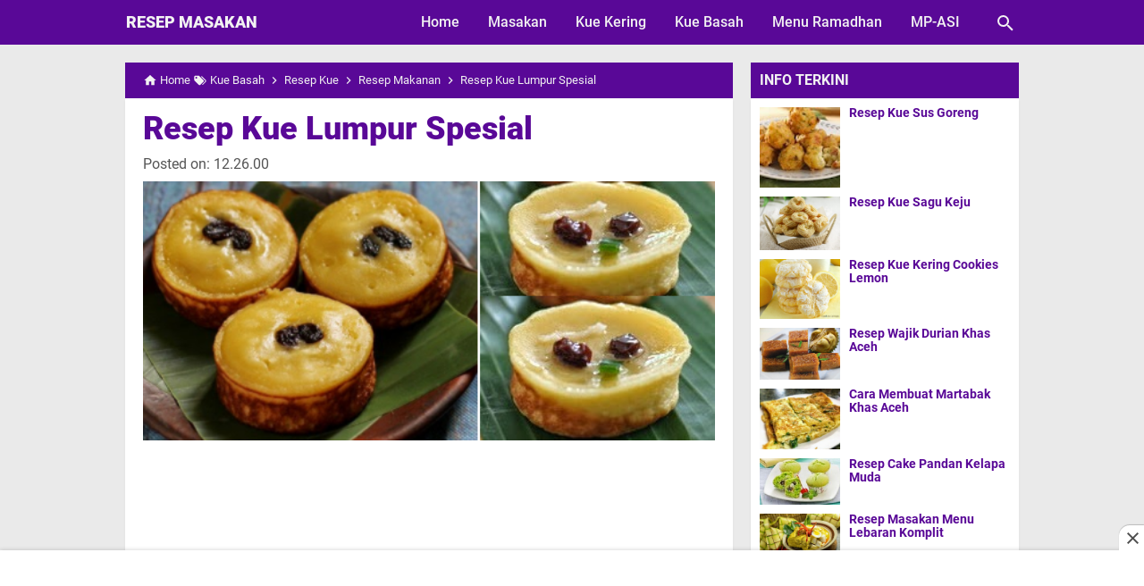

--- FILE ---
content_type: text/html; charset=utf-8
request_url: https://www.google.com/recaptcha/api2/aframe
body_size: 266
content:
<!DOCTYPE HTML><html><head><meta http-equiv="content-type" content="text/html; charset=UTF-8"></head><body><script nonce="tSrZyoQ6WdJ30KSay-u5tw">/** Anti-fraud and anti-abuse applications only. See google.com/recaptcha */ try{var clients={'sodar':'https://pagead2.googlesyndication.com/pagead/sodar?'};window.addEventListener("message",function(a){try{if(a.source===window.parent){var b=JSON.parse(a.data);var c=clients[b['id']];if(c){var d=document.createElement('img');d.src=c+b['params']+'&rc='+(localStorage.getItem("rc::a")?sessionStorage.getItem("rc::b"):"");window.document.body.appendChild(d);sessionStorage.setItem("rc::e",parseInt(sessionStorage.getItem("rc::e")||0)+1);localStorage.setItem("rc::h",'1764817364991');}}}catch(b){}});window.parent.postMessage("_grecaptcha_ready", "*");}catch(b){}</script></body></html>

--- FILE ---
content_type: text/javascript; charset=UTF-8
request_url: https://resep.santirah.com/feeds/posts/summary/-/Resep%20Kue?alt=json-in-script&orderby=updated&max-results=0&callback=randomRelatedIndex
body_size: 803
content:
// API callback
randomRelatedIndex({"version":"1.0","encoding":"UTF-8","feed":{"xmlns":"http://www.w3.org/2005/Atom","xmlns$openSearch":"http://a9.com/-/spec/opensearchrss/1.0/","xmlns$blogger":"http://schemas.google.com/blogger/2008","xmlns$georss":"http://www.georss.org/georss","xmlns$gd":"http://schemas.google.com/g/2005","xmlns$thr":"http://purl.org/syndication/thread/1.0","id":{"$t":"tag:blogger.com,1999:blog-5545882465919615814"},"updated":{"$t":"2024-11-08T22:42:06.915+07:00"},"category":[{"term":"Resep Masakan"},{"term":"Resep Makanan"},{"term":"Resep Kue"},{"term":"Resep Ayam"},{"term":"Kue Basah"},{"term":"Resep Ikan"},{"term":"Resep Bebek"},{"term":"Kue Kering"},{"term":"MP-ASI"},{"term":"Resep Sapi"},{"term":"Menu Ramadhan"},{"term":"Resep Gulai"},{"term":"Resep Tumis"},{"term":"Resep Udang"},{"term":"Resep Mie"},{"term":"Resep Sambal"},{"term":"Resep Soto"},{"term":"Resep Sup"},{"term":"Resep Cumi"},{"term":"Resep Keripik"},{"term":"Resep Kolak"},{"term":"Resep Nasi Goreng"},{"term":"Resep Pepes"},{"term":"Resep Sate"},{"term":"Resep Tahu"},{"term":"Resep Balado"},{"term":"Resep Kepiting"},{"term":"Resep Rendang"},{"term":"Resep Salad"},{"term":"Resep Semur"},{"term":"Resep Bubur"},{"term":"Resep Jamur"},{"term":"Resep Kambing"},{"term":"Resep Telur"},{"term":"Resep Daun Singkong"},{"term":"Resep Kacang Panjang"},{"term":"Resep Tempe"},{"term":"Ikan Patin"},{"term":"Resep Bayam"},{"term":"Resep Kari"},{"term":"Resep Puding"},{"term":"Tempoyak"},{"term":"Ikan Kakap"},{"term":"Kurma"},{"term":"Labu Kuning"},{"term":"Limpa Sapi"},{"term":"Pisang"},{"term":"Resep Bakso"},{"term":"Resep Brokoli"},{"term":"Resep Minuman"},{"term":"Semangka"},{"term":"Susu"}],"title":{"type":"text","$t":"Resep Masakan"},"subtitle":{"type":"html","$t":"Kumpulan Resep Masakan Nusantara Terlengkap"},"link":[{"rel":"http://schemas.google.com/g/2005#feed","type":"application/atom+xml","href":"https:\/\/resep.santirah.com\/feeds\/posts\/summary"},{"rel":"self","type":"application/atom+xml","href":"https:\/\/www.blogger.com\/feeds\/5545882465919615814\/posts\/summary\/-\/Resep+Kue?alt=json-in-script\u0026max-results=0\u0026orderby=updated"},{"rel":"alternate","type":"text/html","href":"https:\/\/resep.santirah.com\/search\/label\/Resep%20Kue"},{"rel":"hub","href":"http://pubsubhubbub.appspot.com/"}],"author":[{"name":{"$t":"Wisata Santirah"},"uri":{"$t":"http:\/\/www.blogger.com\/profile\/08569824111811543815"},"email":{"$t":"noreply@blogger.com"},"gd$image":{"rel":"http://schemas.google.com/g/2005#thumbnail","width":"32","height":"32","src":"\/\/blogger.googleusercontent.com\/img\/b\/R29vZ2xl\/AVvXsEjiRPLObDAUGo43ON6d49flS2QqiwzpVcNjYEnwAx3CEb4FDyerWdr_Tdgo-n_lGJkeAyELAvvWXgJfMY9Ue7DOC4FfKCT4kA05dWXj_LgzMaQGy4owjdalBzBWMoa4iA\/s220\/unnamed.png"}}],"generator":{"version":"7.00","uri":"http://www.blogger.com","$t":"Blogger"},"openSearch$totalResults":{"$t":"77"},"openSearch$startIndex":{"$t":"1"},"openSearch$itemsPerPage":{"$t":"0"}}});

--- FILE ---
content_type: text/javascript; charset=UTF-8
request_url: https://resep.santirah.com/feeds/posts/summary/-/Resep%20Kue?alt=json-in-script&orderby=updated&start-index=22&max-results=8&callback=showRelatedPost
body_size: 4003
content:
// API callback
showRelatedPost({"version":"1.0","encoding":"UTF-8","feed":{"xmlns":"http://www.w3.org/2005/Atom","xmlns$openSearch":"http://a9.com/-/spec/opensearchrss/1.0/","xmlns$blogger":"http://schemas.google.com/blogger/2008","xmlns$georss":"http://www.georss.org/georss","xmlns$gd":"http://schemas.google.com/g/2005","xmlns$thr":"http://purl.org/syndication/thread/1.0","id":{"$t":"tag:blogger.com,1999:blog-5545882465919615814"},"updated":{"$t":"2024-11-08T22:42:06.915+07:00"},"category":[{"term":"Resep Masakan"},{"term":"Resep Makanan"},{"term":"Resep Kue"},{"term":"Resep Ayam"},{"term":"Kue Basah"},{"term":"Resep Ikan"},{"term":"Resep Bebek"},{"term":"Kue Kering"},{"term":"MP-ASI"},{"term":"Resep Sapi"},{"term":"Menu Ramadhan"},{"term":"Resep Gulai"},{"term":"Resep Tumis"},{"term":"Resep Udang"},{"term":"Resep Mie"},{"term":"Resep Sambal"},{"term":"Resep Soto"},{"term":"Resep Sup"},{"term":"Resep Cumi"},{"term":"Resep Keripik"},{"term":"Resep Kolak"},{"term":"Resep Nasi Goreng"},{"term":"Resep Pepes"},{"term":"Resep Sate"},{"term":"Resep Tahu"},{"term":"Resep Balado"},{"term":"Resep Kepiting"},{"term":"Resep Rendang"},{"term":"Resep Salad"},{"term":"Resep Semur"},{"term":"Resep Bubur"},{"term":"Resep Jamur"},{"term":"Resep Kambing"},{"term":"Resep Telur"},{"term":"Resep Daun Singkong"},{"term":"Resep Kacang Panjang"},{"term":"Resep Tempe"},{"term":"Ikan Patin"},{"term":"Resep Bayam"},{"term":"Resep Kari"},{"term":"Resep Puding"},{"term":"Tempoyak"},{"term":"Ikan Kakap"},{"term":"Kurma"},{"term":"Labu Kuning"},{"term":"Limpa Sapi"},{"term":"Pisang"},{"term":"Resep Bakso"},{"term":"Resep Brokoli"},{"term":"Resep Minuman"},{"term":"Semangka"},{"term":"Susu"}],"title":{"type":"text","$t":"Resep Masakan"},"subtitle":{"type":"html","$t":"Kumpulan Resep Masakan Nusantara Terlengkap"},"link":[{"rel":"http://schemas.google.com/g/2005#feed","type":"application/atom+xml","href":"https:\/\/resep.santirah.com\/feeds\/posts\/summary"},{"rel":"self","type":"application/atom+xml","href":"https:\/\/www.blogger.com\/feeds\/5545882465919615814\/posts\/summary\/-\/Resep+Kue?alt=json-in-script\u0026start-index=22\u0026max-results=8\u0026orderby=updated"},{"rel":"alternate","type":"text/html","href":"https:\/\/resep.santirah.com\/search\/label\/Resep%20Kue"},{"rel":"hub","href":"http://pubsubhubbub.appspot.com/"},{"rel":"previous","type":"application/atom+xml","href":"https:\/\/www.blogger.com\/feeds\/5545882465919615814\/posts\/summary\/-\/Resep+Kue\/-\/Resep+Kue?alt=json-in-script\u0026start-index=14\u0026max-results=8\u0026orderby=updated"},{"rel":"next","type":"application/atom+xml","href":"https:\/\/www.blogger.com\/feeds\/5545882465919615814\/posts\/summary\/-\/Resep+Kue\/-\/Resep+Kue?alt=json-in-script\u0026start-index=30\u0026max-results=8\u0026orderby=updated"}],"author":[{"name":{"$t":"Wisata Santirah"},"uri":{"$t":"http:\/\/www.blogger.com\/profile\/08569824111811543815"},"email":{"$t":"noreply@blogger.com"},"gd$image":{"rel":"http://schemas.google.com/g/2005#thumbnail","width":"32","height":"32","src":"\/\/blogger.googleusercontent.com\/img\/b\/R29vZ2xl\/AVvXsEjiRPLObDAUGo43ON6d49flS2QqiwzpVcNjYEnwAx3CEb4FDyerWdr_Tdgo-n_lGJkeAyELAvvWXgJfMY9Ue7DOC4FfKCT4kA05dWXj_LgzMaQGy4owjdalBzBWMoa4iA\/s220\/unnamed.png"}}],"generator":{"version":"7.00","uri":"http://www.blogger.com","$t":"Blogger"},"openSearch$totalResults":{"$t":"77"},"openSearch$startIndex":{"$t":"22"},"openSearch$itemsPerPage":{"$t":"8"},"entry":[{"id":{"$t":"tag:blogger.com,1999:blog-5545882465919615814.post-435949995386132607"},"published":{"$t":"2021-06-06T12:27:00.000+07:00"},"updated":{"$t":"2021-06-06T12:27:41.557+07:00"},"category":[{"scheme":"http://www.blogger.com/atom/ns#","term":"Kue Basah"},{"scheme":"http://www.blogger.com/atom/ns#","term":"Resep Kue"},{"scheme":"http://www.blogger.com/atom/ns#","term":"Resep Makanan"}],"title":{"type":"text","$t":"Resep Kue Mangkok Berwarna"},"summary":{"type":"text","$t":"Resep Kue Mangkok ini merupakan salah satu jenis kue basah yang memiliki ciri khas, salah satunya memiliki banyak warna. Walaupun di sebut kue mangkok warna-warni tapi bahan-bahannya sangat terjangkau.\n\nDengan di dukung cara pembuatan yang cukup profesional sehingga bisa menghasilkan hasil Kue Mangkok seperti yang anda inginkan. Dengan Resep Kue Mangkok ini anda akan lebih percaya diri untuk bisa"},"link":[{"rel":"edit","type":"application/atom+xml","href":"https:\/\/www.blogger.com\/feeds\/5545882465919615814\/posts\/default\/435949995386132607"},{"rel":"self","type":"application/atom+xml","href":"https:\/\/www.blogger.com\/feeds\/5545882465919615814\/posts\/default\/435949995386132607"},{"rel":"alternate","type":"text/html","href":"https:\/\/resep.santirah.com\/2014\/06\/resep-kue-mangkok.html","title":"Resep Kue Mangkok Berwarna"}],"author":[{"name":{"$t":"Unknown"},"email":{"$t":"noreply@blogger.com"},"gd$image":{"rel":"http://schemas.google.com/g/2005#thumbnail","width":"16","height":"16","src":"https:\/\/img1.blogblog.com\/img\/b16-rounded.gif"}}],"media$thumbnail":{"xmlns$media":"http://search.yahoo.com/mrss/","url":"https:\/\/blogger.googleusercontent.com\/img\/b\/R29vZ2xl\/AVvXsEj0cLfOQ-tH-vQA6tgtzSbIV7uyYfRA_L4Z9CtTRquzLlfJGkfUTA30sjANNt9xL0doTw13gytKckf5I_Rxfgl0v7ySUGQ5YxhKsrIGMJYsi1VP5xCgOflhwmkzKrq3hlX5PToOAL7PY58\/s72-c\/Kue+Mangkok.png","height":"72","width":"72"}},{"id":{"$t":"tag:blogger.com,1999:blog-5545882465919615814.post-2244238163939871421"},"published":{"$t":"2021-06-06T12:26:00.000+07:00"},"updated":{"$t":"2021-06-06T12:26:06.045+07:00"},"category":[{"scheme":"http://www.blogger.com/atom/ns#","term":"Kue Basah"},{"scheme":"http://www.blogger.com/atom/ns#","term":"Resep Kue"},{"scheme":"http://www.blogger.com/atom/ns#","term":"Resep Makanan"}],"title":{"type":"text","$t":"Resep Kue Lumpur Spesial"},"summary":{"type":"text","$t":"Resep Kue Lumpur Spesial ini tidak jauh beda dengan resep kue lumpur lainnya yang telah kami informasikan sebelumnya seperti; Kue Lumpur Kentang Pandan, dan ada juga Kue Lumpur Kentang Keju. Semuanya nyaris sama, tapi walaupun begitu ada di antaranya yang membedakan ketiga kue lumpur itu. Dari namanya saja bisa kita ketahui bahwa salah satu yang membedakannya yaitu bahan dasarnya.\n\nWalaupun "},"link":[{"rel":"edit","type":"application/atom+xml","href":"https:\/\/www.blogger.com\/feeds\/5545882465919615814\/posts\/default\/2244238163939871421"},{"rel":"self","type":"application/atom+xml","href":"https:\/\/www.blogger.com\/feeds\/5545882465919615814\/posts\/default\/2244238163939871421"},{"rel":"alternate","type":"text/html","href":"https:\/\/resep.santirah.com\/2014\/06\/resep-kue-lumpur-spesial.html","title":"Resep Kue Lumpur Spesial"}],"author":[{"name":{"$t":"Unknown"},"email":{"$t":"noreply@blogger.com"},"gd$image":{"rel":"http://schemas.google.com/g/2005#thumbnail","width":"16","height":"16","src":"https:\/\/img1.blogblog.com\/img\/b16-rounded.gif"}}],"media$thumbnail":{"xmlns$media":"http://search.yahoo.com/mrss/","url":"https:\/\/blogger.googleusercontent.com\/img\/b\/R29vZ2xl\/AVvXsEiQQnQdGkHfRh3-NMuWyr2qOHE5OEVOQ1puvSIn8IASGq_E6yL14xg5yNp0O4zBaWLtM0Xwo12QZ6Xog6hL_Ek_ZBUqMBZnW6TO4ude9uWP2RHqD8t37-hAZFruPQSvuqC4T_EV7ESGaS8\/s72-c\/kue+lumpur.png","height":"72","width":"72"}},{"id":{"$t":"tag:blogger.com,1999:blog-5545882465919615814.post-5652372736248648901"},"published":{"$t":"2021-06-06T12:24:00.000+07:00"},"updated":{"$t":"2021-06-06T12:24:15.539+07:00"},"category":[{"scheme":"http://www.blogger.com/atom/ns#","term":"Kue Basah"},{"scheme":"http://www.blogger.com/atom/ns#","term":"Resep Kue"},{"scheme":"http://www.blogger.com/atom/ns#","term":"Resep Makanan"}],"title":{"type":"text","$t":"Resep Pisang Goreng Crispy"},"summary":{"type":"text","$t":"Hallo bund, pada kesempatan kali ini akan kami perbaharui info resep anda dengan menyajikan Resep Pisang Goreng Crispy. Pisang goreng memang terbilang sederhana, tapi lain hal ketika kita bisa membuatnya dengan cara yang berbeda. Nah, Resep Pisang Goreng Crispy ini akan memandu untuk mendapatkan hasil pisang goreng yang justru akan terkesan istimewa.\n\nPisang Goreng Crispy ini mungkin bisa Anda "},"link":[{"rel":"edit","type":"application/atom+xml","href":"https:\/\/www.blogger.com\/feeds\/5545882465919615814\/posts\/default\/5652372736248648901"},{"rel":"self","type":"application/atom+xml","href":"https:\/\/www.blogger.com\/feeds\/5545882465919615814\/posts\/default\/5652372736248648901"},{"rel":"alternate","type":"text/html","href":"https:\/\/resep.santirah.com\/2014\/06\/resep-pisang-goreng-crispy.html","title":"Resep Pisang Goreng Crispy"}],"author":[{"name":{"$t":"Unknown"},"email":{"$t":"noreply@blogger.com"},"gd$image":{"rel":"http://schemas.google.com/g/2005#thumbnail","width":"16","height":"16","src":"https:\/\/img1.blogblog.com\/img\/b16-rounded.gif"}}],"media$thumbnail":{"xmlns$media":"http://search.yahoo.com/mrss/","url":"https:\/\/blogger.googleusercontent.com\/img\/b\/R29vZ2xl\/AVvXsEjW5_wY5LiWUq4Za4odOlgS-bn82PQ7FMKwnsQa8UXyq0tcxtSubRiCeGeCk4reZcuHqxNZcSpVySAt3i4JEV6Xu_HQM7Y_b0MGcoKxkuehi4ewUAhAHnQYmQEV6Wg6QnjK6q5b8J_K9pA\/s72-c\/Pisang+Goreng+Crispy.png","height":"72","width":"72"}},{"id":{"$t":"tag:blogger.com,1999:blog-5545882465919615814.post-1563570442120679441"},"published":{"$t":"2021-06-06T12:22:00.000+07:00"},"updated":{"$t":"2021-06-06T12:22:36.238+07:00"},"category":[{"scheme":"http://www.blogger.com/atom/ns#","term":"Kue Basah"},{"scheme":"http://www.blogger.com/atom/ns#","term":"Resep Kue"},{"scheme":"http://www.blogger.com/atom/ns#","term":"Resep Makanan"}],"title":{"type":"text","$t":"Resep Kue Putu Ayu Enak"},"summary":{"type":"text","$t":"Kue Putu Ayu yang enak ini hampir mirip dengan Putu Ayu Pandan yang pernah kami informasikan sebelumnya dalam Cara Membuat Putu Ayu Pandan. Namun, pada kue putu ayu enak ini ada beberapa hal yang sedikit berbeda. Salah satu perbedaannya tentu dalam bahan-bahannya.\n\nMengenai cara pembuatannya mungkin hampir mirip, nyaris sama prosesnya. Keduanya enak, cocok sekali untuk di sajikan di tengah "},"link":[{"rel":"edit","type":"application/atom+xml","href":"https:\/\/www.blogger.com\/feeds\/5545882465919615814\/posts\/default\/1563570442120679441"},{"rel":"self","type":"application/atom+xml","href":"https:\/\/www.blogger.com\/feeds\/5545882465919615814\/posts\/default\/1563570442120679441"},{"rel":"alternate","type":"text/html","href":"https:\/\/resep.santirah.com\/2014\/06\/resep-kue-putu-ayu-enak.html","title":"Resep Kue Putu Ayu Enak"}],"author":[{"name":{"$t":"Unknown"},"email":{"$t":"noreply@blogger.com"},"gd$image":{"rel":"http://schemas.google.com/g/2005#thumbnail","width":"16","height":"16","src":"https:\/\/img1.blogblog.com\/img\/b16-rounded.gif"}}],"media$thumbnail":{"xmlns$media":"http://search.yahoo.com/mrss/","url":"https:\/\/blogger.googleusercontent.com\/img\/b\/R29vZ2xl\/AVvXsEjB_L_ttLoV06cyvXIC9U78Bxay-RRWSzKnMQPI5mpS1WI2xakORR8e_9XBCyY_hLYYRtBXxCTuwm0NrC0ge7_JgRNCzrgilak2mKxy1jhNZTzh9NrXuoCEs4flQ03DlxsHRudHz7vpYWI\/s72-c\/kue+putu+ayu.png","height":"72","width":"72"}},{"id":{"$t":"tag:blogger.com,1999:blog-5545882465919615814.post-2702078454221447599"},"published":{"$t":"2021-06-06T11:52:00.000+07:00"},"updated":{"$t":"2021-06-06T11:52:16.401+07:00"},"category":[{"scheme":"http://www.blogger.com/atom/ns#","term":"Kue Basah"},{"scheme":"http://www.blogger.com/atom/ns#","term":"Resep Kue"},{"scheme":"http://www.blogger.com/atom/ns#","term":"Resep Makanan"}],"title":{"type":"text","$t":"Cara Membuat Kue Beef Burger Daging"},"summary":{"type":"text","$t":"Resep Kue Beef Burger Daging ini kami rangkum dari beberapa sumber di internet, yang sengaja kami sajikan untuk anda sahabat kuliners yang menginginkan sensasi masakan baru hasil buatan sendiri. Ada beberapa langkah dalam pembuatan Kue Beef Burger Daging ini, tapi tak perlu khawatir karena cara-cara tersebut cukup di mengerti hingga siapapun bisa menyimaknya.\n\nBeberapa bahan dan bumbu yang hasus "},"link":[{"rel":"edit","type":"application/atom+xml","href":"https:\/\/www.blogger.com\/feeds\/5545882465919615814\/posts\/default\/2702078454221447599"},{"rel":"self","type":"application/atom+xml","href":"https:\/\/www.blogger.com\/feeds\/5545882465919615814\/posts\/default\/2702078454221447599"},{"rel":"alternate","type":"text/html","href":"https:\/\/resep.santirah.com\/2014\/06\/cara-membuat-kue-beef-burger-daging.html","title":"Cara Membuat Kue Beef Burger Daging"}],"author":[{"name":{"$t":"Unknown"},"email":{"$t":"noreply@blogger.com"},"gd$image":{"rel":"http://schemas.google.com/g/2005#thumbnail","width":"16","height":"16","src":"https:\/\/img1.blogblog.com\/img\/b16-rounded.gif"}}],"media$thumbnail":{"xmlns$media":"http://search.yahoo.com/mrss/","url":"https:\/\/blogger.googleusercontent.com\/img\/b\/R29vZ2xl\/AVvXsEjS77TsyUdZ9hXSeXhXC-LRbE3sDACD_fcJxEblinSn1UIclcaT5zleyU_JT2vDhRUBMMkAiXLqsc5XsWdaZtBHAbX1TONSgo_SB-iht6JibQlE3ZKFcKjS9HAHphUaXYXNtOtxJU4P7R8\/s72-c\/KUE-BEEF-BURGER-DAGING.jpeg","height":"72","width":"72"}},{"id":{"$t":"tag:blogger.com,1999:blog-5545882465919615814.post-6098521019044395780"},"published":{"$t":"2021-06-06T11:46:00.000+07:00"},"updated":{"$t":"2021-06-06T11:46:31.146+07:00"},"category":[{"scheme":"http://www.blogger.com/atom/ns#","term":"Kue Basah"},{"scheme":"http://www.blogger.com/atom/ns#","term":"Resep Kue"},{"scheme":"http://www.blogger.com/atom/ns#","term":"Resep Makanan"}],"title":{"type":"text","$t":"Cara Membuat Kue Klepon Singkong"},"summary":{"type":"text","$t":"Resep Klepon Singkong. Dari namanya saja bisa kita ketahui bahwa klepon kali ini berbahan dasar singkong tentunya. Kue Klepon singkong, walaupun berbahan dasar singkong namun tidak mengurangi ketertarikan untuk mencobanya dan lalu lantas menikmatinya bersama keluarga. Tidak seperti Klepon Tepung Beras Ketan, atau juga klepon lainnya yang juga memiliki kenimatan, klepon singkong ini juga akan tak "},"link":[{"rel":"edit","type":"application/atom+xml","href":"https:\/\/www.blogger.com\/feeds\/5545882465919615814\/posts\/default\/6098521019044395780"},{"rel":"self","type":"application/atom+xml","href":"https:\/\/www.blogger.com\/feeds\/5545882465919615814\/posts\/default\/6098521019044395780"},{"rel":"alternate","type":"text/html","href":"https:\/\/resep.santirah.com\/2014\/06\/cara-membuat-kue-klepon-singkong.html","title":"Cara Membuat Kue Klepon Singkong"}],"author":[{"name":{"$t":"Unknown"},"email":{"$t":"noreply@blogger.com"},"gd$image":{"rel":"http://schemas.google.com/g/2005#thumbnail","width":"16","height":"16","src":"https:\/\/img1.blogblog.com\/img\/b16-rounded.gif"}}],"media$thumbnail":{"xmlns$media":"http://search.yahoo.com/mrss/","url":"https:\/\/blogger.googleusercontent.com\/img\/b\/R29vZ2xl\/AVvXsEiDujDMH-xA4svJ1qs2pqwwzSJdatYqh9PTXkdpT1kTX0aBZSwS-N0K5VYEa6cTatznOx8DHOBL_PuDC6rq4pTr9Jmp3of17p3xT3LZIO-EDYHTu3e5KTMbPVl9GVIw7d5kX9NnKuZezWA\/s72-c\/klepon+singkong.png","height":"72","width":"72"}},{"id":{"$t":"tag:blogger.com,1999:blog-5545882465919615814.post-2069032712431024274"},"published":{"$t":"2021-06-06T11:43:00.000+07:00"},"updated":{"$t":"2021-06-06T11:43:54.347+07:00"},"category":[{"scheme":"http://www.blogger.com/atom/ns#","term":"Kue Basah"},{"scheme":"http://www.blogger.com/atom/ns#","term":"Resep Kue"},{"scheme":"http://www.blogger.com/atom/ns#","term":"Resep Makanan"}],"title":{"type":"text","$t":"Resep Klepon Tepung Beras Ketan"},"summary":{"type":"text","$t":"Klepon Beras Ketan. Setelah beberapa resep klepon telah kami informasikan seperti Membuat Kue Klepon Ubi, ada juga resep klepon yang berbahan dasar kentang dengan Resep Kue Klepon Kentang. Kali ini kita lanjut pada klepon dengan bahan dasar tepung beras ketan. Klepon Tepung Beras ketan ini adalah salah satu jenis masakan kue basah, awalnya kue klepon ini berasal dari daerah, jadi wajar jika "},"link":[{"rel":"edit","type":"application/atom+xml","href":"https:\/\/www.blogger.com\/feeds\/5545882465919615814\/posts\/default\/2069032712431024274"},{"rel":"self","type":"application/atom+xml","href":"https:\/\/www.blogger.com\/feeds\/5545882465919615814\/posts\/default\/2069032712431024274"},{"rel":"alternate","type":"text/html","href":"https:\/\/resep.santirah.com\/2014\/06\/resep-klepon-tepung-beras-ketan.html","title":"Resep Klepon Tepung Beras Ketan"}],"author":[{"name":{"$t":"Unknown"},"email":{"$t":"noreply@blogger.com"},"gd$image":{"rel":"http://schemas.google.com/g/2005#thumbnail","width":"16","height":"16","src":"https:\/\/img1.blogblog.com\/img\/b16-rounded.gif"}}],"media$thumbnail":{"xmlns$media":"http://search.yahoo.com/mrss/","url":"https:\/\/blogger.googleusercontent.com\/img\/b\/R29vZ2xl\/AVvXsEjOQMtK2yyM8qDiaTMcMjwBk0aKDWyk2OP31kRQv6D3fe6jfWuZYcL4p9LJDooV98eLFfrEYzbX2RQmlb72qHpsS8LP60r5DrxhGayYddjEgFixAF6GtCMPLXpFIX5O62BH46PJgIJmVTI\/s72-c\/klepon+ketan.png","height":"72","width":"72"}},{"id":{"$t":"tag:blogger.com,1999:blog-5545882465919615814.post-5778780936422088472"},"published":{"$t":"2021-06-06T11:40:00.000+07:00"},"updated":{"$t":"2021-06-06T11:40:56.946+07:00"},"category":[{"scheme":"http://www.blogger.com/atom/ns#","term":"Kue Basah"},{"scheme":"http://www.blogger.com/atom/ns#","term":"Resep Kue"},{"scheme":"http://www.blogger.com/atom/ns#","term":"Resep Makanan"}],"title":{"type":"text","$t":"Cara Membuat Kue Klepon Ubi"},"summary":{"type":"text","$t":"Resep Kue Klepon Ubi. Setelah sebelumnya kami inforamasikan Resep Kue Klepon Kentang yang berbahan dasar kentang, kali ini akan kami tambahkan lagi info resep terkait lainnya yaitu dengan Cara Membuat Kue Klepon Ubi. Dari namanya saja sudah bisa kita ketahui bahwa kue klepon ubi ini berbahan dasar ubi yang di kolaborasikan dengan bahan pengiring lainnya sehingga menghasilkan masakan yang istimewa"},"link":[{"rel":"edit","type":"application/atom+xml","href":"https:\/\/www.blogger.com\/feeds\/5545882465919615814\/posts\/default\/5778780936422088472"},{"rel":"self","type":"application/atom+xml","href":"https:\/\/www.blogger.com\/feeds\/5545882465919615814\/posts\/default\/5778780936422088472"},{"rel":"alternate","type":"text/html","href":"https:\/\/resep.santirah.com\/2014\/06\/cara-membuat-kue-klepon-ubi.html","title":"Cara Membuat Kue Klepon Ubi"}],"author":[{"name":{"$t":"Unknown"},"email":{"$t":"noreply@blogger.com"},"gd$image":{"rel":"http://schemas.google.com/g/2005#thumbnail","width":"16","height":"16","src":"https:\/\/img1.blogblog.com\/img\/b16-rounded.gif"}}],"media$thumbnail":{"xmlns$media":"http://search.yahoo.com/mrss/","url":"https:\/\/blogger.googleusercontent.com\/img\/b\/R29vZ2xl\/AVvXsEi_WaMssUmrb_OTGnocisMfHuDVLwEtFOlxz4xW78QKnZFtgNk2fbzYaV-SGD_YJImxyWF99icFHe4kF1QznHKla3y1XfOHGl90nJckUY7OFn9gmpSmNPT3jWOPCddxi0lrusMRLoKHmKY\/s72-c\/klepon+ubi.png","height":"72","width":"72"}}]}});

--- FILE ---
content_type: text/javascript; charset=UTF-8
request_url: https://resep.santirah.com/feeds/posts/summary?alt=json-in-script&orderby=published&max-results=8&callback=recentPosts
body_size: 4098
content:
// API callback
recentPosts({"version":"1.0","encoding":"UTF-8","feed":{"xmlns":"http://www.w3.org/2005/Atom","xmlns$openSearch":"http://a9.com/-/spec/opensearchrss/1.0/","xmlns$blogger":"http://schemas.google.com/blogger/2008","xmlns$georss":"http://www.georss.org/georss","xmlns$gd":"http://schemas.google.com/g/2005","xmlns$thr":"http://purl.org/syndication/thread/1.0","id":{"$t":"tag:blogger.com,1999:blog-5545882465919615814"},"updated":{"$t":"2024-11-08T22:42:06.915+07:00"},"category":[{"term":"Resep Masakan"},{"term":"Resep Makanan"},{"term":"Resep Kue"},{"term":"Resep Ayam"},{"term":"Kue Basah"},{"term":"Resep Ikan"},{"term":"Resep Bebek"},{"term":"Kue Kering"},{"term":"MP-ASI"},{"term":"Resep Sapi"},{"term":"Menu Ramadhan"},{"term":"Resep Gulai"},{"term":"Resep Tumis"},{"term":"Resep Udang"},{"term":"Resep Mie"},{"term":"Resep Sambal"},{"term":"Resep Soto"},{"term":"Resep Sup"},{"term":"Resep Cumi"},{"term":"Resep Keripik"},{"term":"Resep Kolak"},{"term":"Resep Nasi Goreng"},{"term":"Resep Pepes"},{"term":"Resep Sate"},{"term":"Resep Tahu"},{"term":"Resep Balado"},{"term":"Resep Kepiting"},{"term":"Resep Rendang"},{"term":"Resep Salad"},{"term":"Resep Semur"},{"term":"Resep Bubur"},{"term":"Resep Jamur"},{"term":"Resep Kambing"},{"term":"Resep Telur"},{"term":"Resep Daun Singkong"},{"term":"Resep Kacang Panjang"},{"term":"Resep Tempe"},{"term":"Ikan Patin"},{"term":"Resep Bayam"},{"term":"Resep Kari"},{"term":"Resep Puding"},{"term":"Tempoyak"},{"term":"Ikan Kakap"},{"term":"Kurma"},{"term":"Labu Kuning"},{"term":"Limpa Sapi"},{"term":"Pisang"},{"term":"Resep Bakso"},{"term":"Resep Brokoli"},{"term":"Resep Minuman"},{"term":"Semangka"},{"term":"Susu"}],"title":{"type":"text","$t":"Resep Masakan"},"subtitle":{"type":"html","$t":"Kumpulan Resep Masakan Nusantara Terlengkap"},"link":[{"rel":"http://schemas.google.com/g/2005#feed","type":"application/atom+xml","href":"https:\/\/resep.santirah.com\/feeds\/posts\/summary"},{"rel":"self","type":"application/atom+xml","href":"https:\/\/www.blogger.com\/feeds\/5545882465919615814\/posts\/summary?alt=json-in-script\u0026max-results=8\u0026orderby=published"},{"rel":"alternate","type":"text/html","href":"https:\/\/resep.santirah.com\/"},{"rel":"hub","href":"http://pubsubhubbub.appspot.com/"},{"rel":"next","type":"application/atom+xml","href":"https:\/\/www.blogger.com\/feeds\/5545882465919615814\/posts\/summary?alt=json-in-script\u0026start-index=9\u0026max-results=8\u0026orderby=published"}],"author":[{"name":{"$t":"Wisata Santirah"},"uri":{"$t":"http:\/\/www.blogger.com\/profile\/08569824111811543815"},"email":{"$t":"noreply@blogger.com"},"gd$image":{"rel":"http://schemas.google.com/g/2005#thumbnail","width":"32","height":"32","src":"\/\/blogger.googleusercontent.com\/img\/b\/R29vZ2xl\/AVvXsEjiRPLObDAUGo43ON6d49flS2QqiwzpVcNjYEnwAx3CEb4FDyerWdr_Tdgo-n_lGJkeAyELAvvWXgJfMY9Ue7DOC4FfKCT4kA05dWXj_LgzMaQGy4owjdalBzBWMoa4iA\/s220\/unnamed.png"}}],"generator":{"version":"7.00","uri":"http://www.blogger.com","$t":"Blogger"},"openSearch$totalResults":{"$t":"464"},"openSearch$startIndex":{"$t":"1"},"openSearch$itemsPerPage":{"$t":"8"},"entry":[{"id":{"$t":"tag:blogger.com,1999:blog-5545882465919615814.post-4824038006789121880"},"published":{"$t":"2022-10-24T10:56:00.001+07:00"},"updated":{"$t":"2022-10-24T10:56:52.278+07:00"},"category":[{"scheme":"http://www.blogger.com/atom/ns#","term":"Kue Kering"},{"scheme":"http://www.blogger.com/atom/ns#","term":"Resep Kue"},{"scheme":"http://www.blogger.com/atom/ns#","term":"Resep Makanan"}],"title":{"type":"text","$t":"Resep Kue Sus Goreng"},"summary":{"type":"text","$t":"Beberapa jenis kue sus telah kami sajikan pada kesempatan sebelumnya. Untuk melengkapi beberapa resep kue sus tersebut pada kesemptan kali ini akan kami tambahkan ke delapan resep kue sus goreng. Adapun salah satu perbedaannya dengan beberapa kue sus yang telah di sampaikan sebelumnya yaitu; kue sus goreng ini sudah tentu sesuai dengan namanya bahwa pembuatannya yaitu dengan di goreng seperti "},"link":[{"rel":"edit","type":"application/atom+xml","href":"https:\/\/www.blogger.com\/feeds\/5545882465919615814\/posts\/default\/4824038006789121880"},{"rel":"self","type":"application/atom+xml","href":"https:\/\/www.blogger.com\/feeds\/5545882465919615814\/posts\/default\/4824038006789121880"},{"rel":"alternate","type":"text/html","href":"https:\/\/resep.santirah.com\/2014\/09\/resep-kue-sus-goreng.html","title":"Resep Kue Sus Goreng"}],"author":[{"name":{"$t":"Unknown"},"email":{"$t":"noreply@blogger.com"},"gd$image":{"rel":"http://schemas.google.com/g/2005#thumbnail","width":"16","height":"16","src":"https:\/\/img1.blogblog.com\/img\/b16-rounded.gif"}}],"media$thumbnail":{"xmlns$media":"http://search.yahoo.com/mrss/","url":"https:\/\/blogger.googleusercontent.com\/img\/b\/R29vZ2xl\/AVvXsEiu5wgnEatEdYhag760U0pxLhHE9CmIf-L-ukVqccC8u5ZCW-CXRf4OLC-5szZgDnbkCQ2hvR9kaT_bd4AHrZRS6XHeRSTLtl6STpCb8HdUuwrfT6OsJZEpvoGrfqxZr9kYTwsM9k5taXs\/s72-w320-h197-c\/Kue+Sus+Goreng.jpg","height":"72","width":"72"}},{"id":{"$t":"tag:blogger.com,1999:blog-5545882465919615814.post-5065739419701244869"},"published":{"$t":"2022-10-24T10:54:00.000+07:00"},"updated":{"$t":"2022-10-24T10:54:10.176+07:00"},"category":[{"scheme":"http://www.blogger.com/atom/ns#","term":"Kue Kering"},{"scheme":"http://www.blogger.com/atom/ns#","term":"Resep Kue"},{"scheme":"http://www.blogger.com/atom/ns#","term":"Resep Makanan"}],"title":{"type":"text","$t":"Resep Kue Sagu Keju"},"summary":{"type":"text","$t":"Kue Sagu Keju ini adalah salah satu kue kering di antara kue kering yang telah lebih dahulu di informasikan, seperti Kue Kering Cookies Lemon, dan ada juga Kue Kering Nastar Selai Nanas, yang semuanya merupakan salah satu rekomendasi kue sajian menu lebaran tahun ini. Silahkan sobat coba resep kue sagu keju ini untuk salah satu menu lebaran. Silahkan simak saja Resep Kue Sagu Keju selengkapnya "},"link":[{"rel":"edit","type":"application/atom+xml","href":"https:\/\/www.blogger.com\/feeds\/5545882465919615814\/posts\/default\/5065739419701244869"},{"rel":"self","type":"application/atom+xml","href":"https:\/\/www.blogger.com\/feeds\/5545882465919615814\/posts\/default\/5065739419701244869"},{"rel":"alternate","type":"text/html","href":"https:\/\/resep.santirah.com\/2014\/07\/resep-kue-sagu-keju.html","title":"Resep Kue Sagu Keju"}],"author":[{"name":{"$t":"Unknown"},"email":{"$t":"noreply@blogger.com"},"gd$image":{"rel":"http://schemas.google.com/g/2005#thumbnail","width":"16","height":"16","src":"https:\/\/img1.blogblog.com\/img\/b16-rounded.gif"}}],"media$thumbnail":{"xmlns$media":"http://search.yahoo.com/mrss/","url":"https:\/\/blogger.googleusercontent.com\/img\/b\/R29vZ2xl\/AVvXsEgTXg_2dEOAHdnRMqoE4DfsRCe4ezfGz-SRJKm-Jw57ikRHAIWPu50PTZgWSAS7k422-E23nv6WSRU9gWKDrGnwki0fUAj2pQ6wSfCm3My_ntW647_tZqNLCS-AdGf9rPXERqPtgFv26qs\/s72-c\/Kue+Sagu+Keju.png","height":"72","width":"72"}},{"id":{"$t":"tag:blogger.com,1999:blog-5545882465919615814.post-295145863717168812"},"published":{"$t":"2022-10-24T10:50:00.000+07:00"},"updated":{"$t":"2022-10-24T10:50:30.028+07:00"},"category":[{"scheme":"http://www.blogger.com/atom/ns#","term":"Kue Kering"},{"scheme":"http://www.blogger.com/atom/ns#","term":"Resep Kue"},{"scheme":"http://www.blogger.com/atom/ns#","term":"Resep Makanan"}],"title":{"type":"text","$t":"Resep Kue Kering Cookies Lemon"},"summary":{"type":"text","$t":"Kue Cookies Lemon ini merupakan salah satu kue jenis kue kering yang kami rekomendasikan sebagai salah satu menu sajian lebaran setelah sebelumnya sempat di sajikan juga Kue Kering Nastar Selai Nanas. Kue Kering Cookies Lemon ini cocok sekali di sajikan di momen spesial seperti lebaran yang sebentar lagi tiba.\n\nKue Kering Cookies Lemon ini juga cocok di sajikan di momen lain, seperti saat kumpul "},"link":[{"rel":"edit","type":"application/atom+xml","href":"https:\/\/www.blogger.com\/feeds\/5545882465919615814\/posts\/default\/295145863717168812"},{"rel":"self","type":"application/atom+xml","href":"https:\/\/www.blogger.com\/feeds\/5545882465919615814\/posts\/default\/295145863717168812"},{"rel":"alternate","type":"text/html","href":"https:\/\/resep.santirah.com\/2014\/07\/resep-kue-kering-cookies-lemon.html","title":"Resep Kue Kering Cookies Lemon"}],"author":[{"name":{"$t":"Unknown"},"email":{"$t":"noreply@blogger.com"},"gd$image":{"rel":"http://schemas.google.com/g/2005#thumbnail","width":"16","height":"16","src":"https:\/\/img1.blogblog.com\/img\/b16-rounded.gif"}}],"media$thumbnail":{"xmlns$media":"http://search.yahoo.com/mrss/","url":"https:\/\/blogger.googleusercontent.com\/img\/b\/R29vZ2xl\/AVvXsEg1bLyYPDntNxEh5Gy-u_mTdVL6bJ-MB6bGpZ_mUcWsB5w-JiEYveGX4nBiJE91xOFBrEYL27mgbCbhwaQ-Mo2pvTmJveB8ZY5PJhUU5rdKZyxPcBYPODHT_kar10MaaKvqy0CilcqnJ6Y\/s72-c\/Cookies+Lemon.png","height":"72","width":"72"}},{"id":{"$t":"tag:blogger.com,1999:blog-5545882465919615814.post-2618859879239470180"},"published":{"$t":"2022-09-17T21:33:00.000+07:00"},"updated":{"$t":"2022-09-17T21:33:28.252+07:00"},"category":[{"scheme":"http://www.blogger.com/atom/ns#","term":"Kue Basah"},{"scheme":"http://www.blogger.com/atom/ns#","term":"Resep Kue"},{"scheme":"http://www.blogger.com/atom/ns#","term":"Resep Makanan"},{"scheme":"http://www.blogger.com/atom/ns#","term":"Resep Masakan"}],"title":{"type":"text","$t":"Resep Wajik Durian Khas Aceh"},"summary":{"type":"text","$t":"Wajik Durian Khas Aceh. Sebenarnya wajik durian tidak hanya di Aceh saja, terbukti di daerah lainnya pun ada, dan tentu memiliki ciri khas rasa yang berbeda terkadang cara pembuatannya bahkan namanya pun ada yang beda.\n\nSeperti di daerah pangandaran sendiri dominan di sebut \"wajit\", bukan \"wajik\". Baiklah, yang pasti semuanya memiliki kesamaan yaitu manis, hehe... Untuk lebih lengkapnya silahkan "},"link":[{"rel":"edit","type":"application/atom+xml","href":"https:\/\/www.blogger.com\/feeds\/5545882465919615814\/posts\/default\/2618859879239470180"},{"rel":"self","type":"application/atom+xml","href":"https:\/\/www.blogger.com\/feeds\/5545882465919615814\/posts\/default\/2618859879239470180"},{"rel":"alternate","type":"text/html","href":"https:\/\/resep.santirah.com\/2014\/10\/resep-wajik-durian-khas-aceh.html","title":"Resep Wajik Durian Khas Aceh"}],"author":[{"name":{"$t":"Unknown"},"email":{"$t":"noreply@blogger.com"},"gd$image":{"rel":"http://schemas.google.com/g/2005#thumbnail","width":"16","height":"16","src":"https:\/\/img1.blogblog.com\/img\/b16-rounded.gif"}}],"media$thumbnail":{"xmlns$media":"http://search.yahoo.com/mrss/","url":"https:\/\/blogger.googleusercontent.com\/img\/b\/R29vZ2xl\/AVvXsEiq9Ge_GONTAZiOhu_sr-Q0DTCWy-iNT_gQxFAq5TTY2ASCXxOY1HhhlQKaVB2tAJVJO5UAPF0hXUoE5-43CkHQw31t_LgjVz03cNRd12ffm7eTw8xmiEq86mxpHud0aCwXq_8k4c-Kg3U\/s72-c\/wajik-ketan-durian.jpg","height":"72","width":"72"}},{"id":{"$t":"tag:blogger.com,1999:blog-5545882465919615814.post-6629720734185578134"},"published":{"$t":"2022-09-17T21:31:00.000+07:00"},"updated":{"$t":"2022-09-17T21:31:09.470+07:00"},"category":[{"scheme":"http://www.blogger.com/atom/ns#","term":"Kue Basah"},{"scheme":"http://www.blogger.com/atom/ns#","term":"Resep Kue"},{"scheme":"http://www.blogger.com/atom/ns#","term":"Resep Makanan"},{"scheme":"http://www.blogger.com/atom/ns#","term":"Resep Masakan"}],"title":{"type":"text","$t":"Cara Membuat Martabak Khas Aceh"},"summary":{"type":"text","$t":"Martabak Aceh adalah salah satu makanan khas Aceh yang pembuatannya menyerupai martabak pada umumnya, walaupun sepintas makanan ini mirip telur dadar biasa.\n\nAdapun salah satu perbedaannya dengan martabak telur pada umumnya yaitu dari cara pembuatannya dimana kocokan telur membungkus kulit martabak.\n\nUntuk bisa lebih paham tentang bagaimana cara pembuatannya berikut kami siapkan Resep Martabak "},"link":[{"rel":"edit","type":"application/atom+xml","href":"https:\/\/www.blogger.com\/feeds\/5545882465919615814\/posts\/default\/6629720734185578134"},{"rel":"self","type":"application/atom+xml","href":"https:\/\/www.blogger.com\/feeds\/5545882465919615814\/posts\/default\/6629720734185578134"},{"rel":"alternate","type":"text/html","href":"https:\/\/resep.santirah.com\/2014\/10\/cara-membuat-martabak-aceh.html","title":"Cara Membuat Martabak Khas Aceh"}],"author":[{"name":{"$t":"Unknown"},"email":{"$t":"noreply@blogger.com"},"gd$image":{"rel":"http://schemas.google.com/g/2005#thumbnail","width":"16","height":"16","src":"https:\/\/img1.blogblog.com\/img\/b16-rounded.gif"}}],"media$thumbnail":{"xmlns$media":"http://search.yahoo.com/mrss/","url":"https:\/\/blogger.googleusercontent.com\/img\/b\/R29vZ2xl\/AVvXsEjlZeZ195zKcxqIGN8tWVKmvBC5aUxZDDQky5ZtBZeEqU1kUZoqoLl9weW0kg2puUjw0EvOGmmU9qHBSXqIchRqaW2P8v83zh5xI7bKyZ6bPifelN8IbKIiPrVZAhMOhPWs14FSKqCtOW4\/s72-c\/Martabak+Aceh.jpg","height":"72","width":"72"}},{"id":{"$t":"tag:blogger.com,1999:blog-5545882465919615814.post-2559957054913070347"},"published":{"$t":"2022-09-17T21:26:00.000+07:00"},"updated":{"$t":"2022-09-17T21:26:42.025+07:00"},"category":[{"scheme":"http://www.blogger.com/atom/ns#","term":"Kue Basah"},{"scheme":"http://www.blogger.com/atom/ns#","term":"Resep Kue"},{"scheme":"http://www.blogger.com/atom/ns#","term":"Resep Makanan"}],"title":{"type":"text","$t":"Resep Cake Pandan Kelapa Muda"},"summary":{"type":"text","$t":"Resep Cake Pandan Kelapa Muda ini merupakan kolaborasi unik beberapa bahan dan bumbu-bumbu pengiringnya. Aneka bahan dan bumbu pilihan menghasilkan hasil masakan Cake Pandan Kelapa Muda yang layak di konsumsi oleh siapapun.\n\nDan dengan panduan Resep Cake Pandan Kelapa Muda ini anda bisa membuat cake pandan kelapa muda sendiri di rumah masing-masing. Silahkan simak saja dulu Resep Cake Pandan "},"link":[{"rel":"edit","type":"application/atom+xml","href":"https:\/\/www.blogger.com\/feeds\/5545882465919615814\/posts\/default\/2559957054913070347"},{"rel":"self","type":"application/atom+xml","href":"https:\/\/www.blogger.com\/feeds\/5545882465919615814\/posts\/default\/2559957054913070347"},{"rel":"alternate","type":"text/html","href":"https:\/\/resep.santirah.com\/2014\/06\/resep-cake-pandan-kelapa-muda.html","title":"Resep Cake Pandan Kelapa Muda"}],"author":[{"name":{"$t":"Unknown"},"email":{"$t":"noreply@blogger.com"},"gd$image":{"rel":"http://schemas.google.com/g/2005#thumbnail","width":"16","height":"16","src":"https:\/\/img1.blogblog.com\/img\/b16-rounded.gif"}}],"media$thumbnail":{"xmlns$media":"http://search.yahoo.com/mrss/","url":"https:\/\/blogger.googleusercontent.com\/img\/b\/R29vZ2xl\/AVvXsEgCBapi9ms818jEKlb0C3mN2pGEPqpjN4-XukDMnZ_z6kwtHb114M0LuBa-53-dEdGTPEVau92osdOSUT9ubRxHU4WVnGGM0D55cKHoEkCX-4bbx3dwgPrH_033iwZE-DUEcjjp8MmUZR8\/s72-c\/Cake+Pandan+Kelapa+Muda.png","height":"72","width":"72"}},{"id":{"$t":"tag:blogger.com,1999:blog-5545882465919615814.post-5788964471438814815"},"published":{"$t":"2022-09-17T21:19:00.000+07:00"},"updated":{"$t":"2022-09-17T21:19:19.627+07:00"},"category":[{"scheme":"http://www.blogger.com/atom/ns#","term":"Kue Basah"},{"scheme":"http://www.blogger.com/atom/ns#","term":"Kue Kering"},{"scheme":"http://www.blogger.com/atom/ns#","term":"Resep Kue"},{"scheme":"http://www.blogger.com/atom/ns#","term":"Resep Makanan"},{"scheme":"http://www.blogger.com/atom/ns#","term":"Resep Masakan"}],"title":{"type":"text","$t":"Resep Masakan Menu Lebaran Komplit"},"summary":{"type":"text","$t":"Menu Lebaran. Mempersiapkan sajian lebaran sudah merupakan tradisi yang setiap tahun dilakukan dalam rangka simbol rasa syukur karena telah melalui perjuangan sebulan lamanya berpuasa.\n\nTidak hanya masakan sayur seperti opor ayam, Ketupat Sayur, Lontong sayur saja yang biasanya ada saat hari lebaran, ada juga jenis masakan kue basah maupun kue kering dan makanan lainnya.\n\nDalam hal mempersiapkan "},"link":[{"rel":"edit","type":"application/atom+xml","href":"https:\/\/www.blogger.com\/feeds\/5545882465919615814\/posts\/default\/5788964471438814815"},{"rel":"self","type":"application/atom+xml","href":"https:\/\/www.blogger.com\/feeds\/5545882465919615814\/posts\/default\/5788964471438814815"},{"rel":"alternate","type":"text/html","href":"https:\/\/resep.santirah.com\/2014\/07\/resep-masakan-menu-lebaran-komplit.html","title":"Resep Masakan Menu Lebaran Komplit"}],"author":[{"name":{"$t":"Unknown"},"email":{"$t":"noreply@blogger.com"},"gd$image":{"rel":"http://schemas.google.com/g/2005#thumbnail","width":"16","height":"16","src":"https:\/\/img1.blogblog.com\/img\/b16-rounded.gif"}}],"media$thumbnail":{"xmlns$media":"http://search.yahoo.com/mrss/","url":"https:\/\/blogger.googleusercontent.com\/img\/b\/R29vZ2xl\/AVvXsEgMEgfWrN4VD-P9Y9FCG40PwCLe3lFUOQdnrYi_xFebJamKyKnds00LN1PO2Rg_lkNa9WRlMd-pIXEm9diDsn6ey_M4rqZv2zdL5-szM8py0kWs9B5jgaFPNyFT25PvJu_0QwZmoU1V8ATbOkNoMob-exSjs0ctyskEKW8XSigKZIo3CExXN9Bcqzad\/s72-c\/ketupat%20sayur%20menu%20lebaran.png","height":"72","width":"72"}},{"id":{"$t":"tag:blogger.com,1999:blog-5545882465919615814.post-220120077663741508"},"published":{"$t":"2022-09-17T18:57:00.000+07:00"},"updated":{"$t":"2022-09-17T18:57:23.401+07:00"},"category":[{"scheme":"http://www.blogger.com/atom/ns#","term":"Ikan Patin"},{"scheme":"http://www.blogger.com/atom/ns#","term":"Resep Ikan"},{"scheme":"http://www.blogger.com/atom/ns#","term":"Resep Masakan"}],"title":{"type":"text","$t":"Resep Pindang Patin Khas Lampung"},"summary":{"type":"text","$t":"Pindang Patin Lampung. Setelah sebelumnya sempat kami informasikan salah satu masakan khas daerah Jogja dengan Resep Gudeg Jogja Komplit, kali ini akan kami perbaharui informasi resep masakan daerah lainnya.\n\nDan yang akan kami informasikan kali ini adalah resep masakan daerah Lampung dengan masakan khasnya yaitu Pindang Ikan Patin. Seperti apa cara membuatnya dan seperti apa sih rasanya pindang "},"link":[{"rel":"edit","type":"application/atom+xml","href":"https:\/\/www.blogger.com\/feeds\/5545882465919615814\/posts\/default\/220120077663741508"},{"rel":"self","type":"application/atom+xml","href":"https:\/\/www.blogger.com\/feeds\/5545882465919615814\/posts\/default\/220120077663741508"},{"rel":"alternate","type":"text/html","href":"https:\/\/resep.santirah.com\/2014\/05\/resep-pindang-patin-khas-lampung.html","title":"Resep Pindang Patin Khas Lampung"}],"author":[{"name":{"$t":"Unknown"},"email":{"$t":"noreply@blogger.com"},"gd$image":{"rel":"http://schemas.google.com/g/2005#thumbnail","width":"16","height":"16","src":"https:\/\/img1.blogblog.com\/img\/b16-rounded.gif"}}],"media$thumbnail":{"xmlns$media":"http://search.yahoo.com/mrss/","url":"https:\/\/blogger.googleusercontent.com\/img\/b\/R29vZ2xl\/AVvXsEgh02ym-eQYPzlaJWd-1oq0nFDyBv2mDf3l12Rq2STTm5jawS7AGsIvcp8Hhoq76outJ9_zKcW3YHFGIFwCTgsWHmf0sMCkey0O6j-erexMY3m7NVLR6MwxlUH5HisGcMNI1ywcaUrTvVM\/s72-c\/pindang+patin.png","height":"72","width":"72"}}]}});

--- FILE ---
content_type: text/javascript; charset=UTF-8
request_url: https://resep.santirah.com/feeds/posts/summary?alt=json-in-script&orderby=updated&max-results=0&callback=randomRandomIndex
body_size: 923
content:
// API callback
randomRandomIndex({"version":"1.0","encoding":"UTF-8","feed":{"xmlns":"http://www.w3.org/2005/Atom","xmlns$openSearch":"http://a9.com/-/spec/opensearchrss/1.0/","xmlns$blogger":"http://schemas.google.com/blogger/2008","xmlns$georss":"http://www.georss.org/georss","xmlns$gd":"http://schemas.google.com/g/2005","xmlns$thr":"http://purl.org/syndication/thread/1.0","id":{"$t":"tag:blogger.com,1999:blog-5545882465919615814"},"updated":{"$t":"2024-11-08T22:42:06.915+07:00"},"category":[{"term":"Resep Masakan"},{"term":"Resep Makanan"},{"term":"Resep Kue"},{"term":"Resep Ayam"},{"term":"Kue Basah"},{"term":"Resep Ikan"},{"term":"Resep Bebek"},{"term":"Kue Kering"},{"term":"MP-ASI"},{"term":"Resep Sapi"},{"term":"Menu Ramadhan"},{"term":"Resep Gulai"},{"term":"Resep Tumis"},{"term":"Resep Udang"},{"term":"Resep Mie"},{"term":"Resep Sambal"},{"term":"Resep Soto"},{"term":"Resep Sup"},{"term":"Resep Cumi"},{"term":"Resep Keripik"},{"term":"Resep Kolak"},{"term":"Resep Nasi Goreng"},{"term":"Resep Pepes"},{"term":"Resep Sate"},{"term":"Resep Tahu"},{"term":"Resep Balado"},{"term":"Resep Kepiting"},{"term":"Resep Rendang"},{"term":"Resep Salad"},{"term":"Resep Semur"},{"term":"Resep Bubur"},{"term":"Resep Jamur"},{"term":"Resep Kambing"},{"term":"Resep Telur"},{"term":"Resep Daun Singkong"},{"term":"Resep Kacang Panjang"},{"term":"Resep Tempe"},{"term":"Ikan Patin"},{"term":"Resep Bayam"},{"term":"Resep Kari"},{"term":"Resep Puding"},{"term":"Tempoyak"},{"term":"Ikan Kakap"},{"term":"Kurma"},{"term":"Labu Kuning"},{"term":"Limpa Sapi"},{"term":"Pisang"},{"term":"Resep Bakso"},{"term":"Resep Brokoli"},{"term":"Resep Minuman"},{"term":"Semangka"},{"term":"Susu"}],"title":{"type":"text","$t":"Resep Masakan"},"subtitle":{"type":"html","$t":"Kumpulan Resep Masakan Nusantara Terlengkap"},"link":[{"rel":"http://schemas.google.com/g/2005#feed","type":"application/atom+xml","href":"https:\/\/resep.santirah.com\/feeds\/posts\/summary"},{"rel":"self","type":"application/atom+xml","href":"https:\/\/www.blogger.com\/feeds\/5545882465919615814\/posts\/summary?alt=json-in-script\u0026max-results=0\u0026orderby=updated"},{"rel":"alternate","type":"text/html","href":"https:\/\/resep.santirah.com\/"},{"rel":"hub","href":"http://pubsubhubbub.appspot.com/"}],"author":[{"name":{"$t":"Wisata Santirah"},"uri":{"$t":"http:\/\/www.blogger.com\/profile\/08569824111811543815"},"email":{"$t":"noreply@blogger.com"},"gd$image":{"rel":"http://schemas.google.com/g/2005#thumbnail","width":"32","height":"32","src":"\/\/blogger.googleusercontent.com\/img\/b\/R29vZ2xl\/AVvXsEjiRPLObDAUGo43ON6d49flS2QqiwzpVcNjYEnwAx3CEb4FDyerWdr_Tdgo-n_lGJkeAyELAvvWXgJfMY9Ue7DOC4FfKCT4kA05dWXj_LgzMaQGy4owjdalBzBWMoa4iA\/s220\/unnamed.png"}}],"generator":{"version":"7.00","uri":"http://www.blogger.com","$t":"Blogger"},"openSearch$totalResults":{"$t":"464"},"openSearch$startIndex":{"$t":"1"},"openSearch$itemsPerPage":{"$t":"0"}}});

--- FILE ---
content_type: text/javascript; charset=UTF-8
request_url: https://resep.santirah.com/feeds/posts/summary?alt=json-in-script&orderby=updated&start-index=386&max-results=8&callback=showRandomPost
body_size: 4186
content:
// API callback
showRandomPost({"version":"1.0","encoding":"UTF-8","feed":{"xmlns":"http://www.w3.org/2005/Atom","xmlns$openSearch":"http://a9.com/-/spec/opensearchrss/1.0/","xmlns$blogger":"http://schemas.google.com/blogger/2008","xmlns$georss":"http://www.georss.org/georss","xmlns$gd":"http://schemas.google.com/g/2005","xmlns$thr":"http://purl.org/syndication/thread/1.0","id":{"$t":"tag:blogger.com,1999:blog-5545882465919615814"},"updated":{"$t":"2024-11-08T22:42:06.915+07:00"},"category":[{"term":"Resep Masakan"},{"term":"Resep Makanan"},{"term":"Resep Kue"},{"term":"Resep Ayam"},{"term":"Kue Basah"},{"term":"Resep Ikan"},{"term":"Resep Bebek"},{"term":"Kue Kering"},{"term":"MP-ASI"},{"term":"Resep Sapi"},{"term":"Menu Ramadhan"},{"term":"Resep Gulai"},{"term":"Resep Tumis"},{"term":"Resep Udang"},{"term":"Resep Mie"},{"term":"Resep Sambal"},{"term":"Resep Soto"},{"term":"Resep Sup"},{"term":"Resep Cumi"},{"term":"Resep Keripik"},{"term":"Resep Kolak"},{"term":"Resep Nasi Goreng"},{"term":"Resep Pepes"},{"term":"Resep Sate"},{"term":"Resep Tahu"},{"term":"Resep Balado"},{"term":"Resep Kepiting"},{"term":"Resep Rendang"},{"term":"Resep Salad"},{"term":"Resep Semur"},{"term":"Resep Bubur"},{"term":"Resep Jamur"},{"term":"Resep Kambing"},{"term":"Resep Telur"},{"term":"Resep Daun Singkong"},{"term":"Resep Kacang Panjang"},{"term":"Resep Tempe"},{"term":"Ikan Patin"},{"term":"Resep Bayam"},{"term":"Resep Kari"},{"term":"Resep Puding"},{"term":"Tempoyak"},{"term":"Ikan Kakap"},{"term":"Kurma"},{"term":"Labu Kuning"},{"term":"Limpa Sapi"},{"term":"Pisang"},{"term":"Resep Bakso"},{"term":"Resep Brokoli"},{"term":"Resep Minuman"},{"term":"Semangka"},{"term":"Susu"}],"title":{"type":"text","$t":"Resep Masakan"},"subtitle":{"type":"html","$t":"Kumpulan Resep Masakan Nusantara Terlengkap"},"link":[{"rel":"http://schemas.google.com/g/2005#feed","type":"application/atom+xml","href":"https:\/\/resep.santirah.com\/feeds\/posts\/summary"},{"rel":"self","type":"application/atom+xml","href":"https:\/\/www.blogger.com\/feeds\/5545882465919615814\/posts\/summary?alt=json-in-script\u0026start-index=386\u0026max-results=8\u0026orderby=updated"},{"rel":"alternate","type":"text/html","href":"https:\/\/resep.santirah.com\/"},{"rel":"hub","href":"http://pubsubhubbub.appspot.com/"},{"rel":"previous","type":"application/atom+xml","href":"https:\/\/www.blogger.com\/feeds\/5545882465919615814\/posts\/summary?alt=json-in-script\u0026start-index=378\u0026max-results=8\u0026orderby=updated"},{"rel":"next","type":"application/atom+xml","href":"https:\/\/www.blogger.com\/feeds\/5545882465919615814\/posts\/summary?alt=json-in-script\u0026start-index=394\u0026max-results=8\u0026orderby=updated"}],"author":[{"name":{"$t":"Wisata Santirah"},"uri":{"$t":"http:\/\/www.blogger.com\/profile\/08569824111811543815"},"email":{"$t":"noreply@blogger.com"},"gd$image":{"rel":"http://schemas.google.com/g/2005#thumbnail","width":"32","height":"32","src":"\/\/blogger.googleusercontent.com\/img\/b\/R29vZ2xl\/AVvXsEjiRPLObDAUGo43ON6d49flS2QqiwzpVcNjYEnwAx3CEb4FDyerWdr_Tdgo-n_lGJkeAyELAvvWXgJfMY9Ue7DOC4FfKCT4kA05dWXj_LgzMaQGy4owjdalBzBWMoa4iA\/s220\/unnamed.png"}}],"generator":{"version":"7.00","uri":"http://www.blogger.com","$t":"Blogger"},"openSearch$totalResults":{"$t":"464"},"openSearch$startIndex":{"$t":"386"},"openSearch$itemsPerPage":{"$t":"8"},"entry":[{"id":{"$t":"tag:blogger.com,1999:blog-5545882465919615814.post-435226854341839304"},"published":{"$t":"2020-04-10T16:42:00.000+07:00"},"updated":{"$t":"2020-04-10T16:43:43.580+07:00"},"category":[{"scheme":"http://www.blogger.com/atom/ns#","term":"MP-ASI"}],"title":{"type":"text","$t":"Tips Membuat MPASI dan Tips Pemberian Makanan Pendamping ASI"},"summary":{"type":"text","$t":"Pada kesempatan kali ini Menyajikan.net akan memperbaharui informasi Anda dengan beberapa tips seputar pemberian makanan pendamping ASI (MP-ASI) yang semoga bisa membantu khususnya bagi kaum Ibu.\n\nTips ini akan menyajikan beberapa cara dalam pembuatan makanan pendamping ASI (MPASI). Selain itu, dalam artikel ini juga dilengkapi dengan tips pemberian makanan pendamping ASI.\n\nTips Membuat MPASI :\n"},"link":[{"rel":"edit","type":"application/atom+xml","href":"https:\/\/www.blogger.com\/feeds\/5545882465919615814\/posts\/default\/435226854341839304"},{"rel":"self","type":"application/atom+xml","href":"https:\/\/www.blogger.com\/feeds\/5545882465919615814\/posts\/default\/435226854341839304"},{"rel":"alternate","type":"text/html","href":"https:\/\/resep.santirah.com\/2014\/09\/tips-membuat-mpasi-dan-tips-pemberian.html","title":"Tips Membuat MPASI dan Tips Pemberian Makanan Pendamping ASI"}],"author":[{"name":{"$t":"Unknown"},"email":{"$t":"noreply@blogger.com"},"gd$image":{"rel":"http://schemas.google.com/g/2005#thumbnail","width":"16","height":"16","src":"https:\/\/img1.blogblog.com\/img\/b16-rounded.gif"}}],"media$thumbnail":{"xmlns$media":"http://search.yahoo.com/mrss/","url":"https:\/\/blogger.googleusercontent.com\/img\/b\/R29vZ2xl\/AVvXsEg-L9jpYEUTuBlVhGDWC21GhqQeGlhkXkNbJU_CD5o6Yr1gAC_lTR3wOODgFwcNHf76ZeQ30wRpgCBDqE1jI4VcfKo_J3b1y_F7uZ7vXLw_X0ZSaPIY5f1tS4Q0J9VztEYU7ABdqKY591g\/s72-c\/check.png","height":"72","width":"72"}},{"id":{"$t":"tag:blogger.com,1999:blog-5545882465919615814.post-3688669669913781745"},"published":{"$t":"2020-04-10T16:35:00.000+07:00"},"updated":{"$t":"2020-04-10T16:36:33.762+07:00"},"category":[{"scheme":"http://www.blogger.com/atom/ns#","term":"MP-ASI"}],"title":{"type":"text","$t":"Manfaat dan Masalah MP-ASI (Makanan Pendamping ASI)"},"summary":{"type":"text","$t":"Kalau dilihat dari Pengertian ASI tentu sangat jelas bahwa ASI sangat berperan penting sebagai suatu hal yang sangat diperlukan bayi. Apa sih manfaat ASI? Pemberian ASI sangat bermanfaat bagi bayi maupun ibunya. Bagi bayi, ASI sangat bermanfaat karena mengandung semua zat yang diperlukan bayi untuk pertumbuhan dan perkembangannya, mengandung kekebalan terhadap infeksi, dapat meningkatkan "},"link":[{"rel":"edit","type":"application/atom+xml","href":"https:\/\/www.blogger.com\/feeds\/5545882465919615814\/posts\/default\/3688669669913781745"},{"rel":"self","type":"application/atom+xml","href":"https:\/\/www.blogger.com\/feeds\/5545882465919615814\/posts\/default\/3688669669913781745"},{"rel":"alternate","type":"text/html","href":"https:\/\/resep.santirah.com\/2014\/09\/manfaat-dan-masalah-mp-asi-makanan.html","title":"Manfaat dan Masalah MP-ASI (Makanan Pendamping ASI)"}],"author":[{"name":{"$t":"Unknown"},"email":{"$t":"noreply@blogger.com"},"gd$image":{"rel":"http://schemas.google.com/g/2005#thumbnail","width":"16","height":"16","src":"https:\/\/img1.blogblog.com\/img\/b16-rounded.gif"}}],"media$thumbnail":{"xmlns$media":"http://search.yahoo.com/mrss/","url":"https:\/\/blogger.googleusercontent.com\/img\/b\/R29vZ2xl\/AVvXsEgukZd1SVBa4Q5cupPhiYA1uuBs0XJOc641FrYEXqGOVMJWijWois9jAZdZ8rnEptoEQbh-9sV14vBRasxig-SNuaUjMKoWzHIGKjseUtIU7I_FcL1YN4k8jwidfR0DqMgrgsSVslhE7p8\/s72-c\/Manfaat+dan+Masalah+MP-ASI.jpg","height":"72","width":"72"}},{"id":{"$t":"tag:blogger.com,1999:blog-5545882465919615814.post-1916609413110589062"},"published":{"$t":"2020-04-10T16:17:00.000+07:00"},"updated":{"$t":"2020-04-10T16:19:24.156+07:00"},"category":[{"scheme":"http://www.blogger.com/atom/ns#","term":"MP-ASI"}],"title":{"type":"text","$t":"Jadwal Pemberian Makanan Pendamping ASI (MP-ASI)"},"summary":{"type":"text","$t":"Adapun jadwal pemberian makanan anak dibawah usia di bawah 1 tahun (bayi) umumnya tergolong sering, yaitu setiap 3 jam. Sebagai contoh menunya adalah sebagai berikut :\nAir susu ibu (ASI) diberikan sebanyak 4 hingga 5 kali.\nPukul 9-10 pagi berikan bubur susu atau jus buah.\nSiang hari berikan nasi lembek (contoh: nasi tim saring).\nSore hari berikan jus buah atau bubur susu atau makanan lumat "},"link":[{"rel":"edit","type":"application/atom+xml","href":"https:\/\/www.blogger.com\/feeds\/5545882465919615814\/posts\/default\/1916609413110589062"},{"rel":"self","type":"application/atom+xml","href":"https:\/\/www.blogger.com\/feeds\/5545882465919615814\/posts\/default\/1916609413110589062"},{"rel":"alternate","type":"text/html","href":"https:\/\/resep.santirah.com\/2014\/09\/jadwal-pemberian-makanan-pendamping-asi.html","title":"Jadwal Pemberian Makanan Pendamping ASI (MP-ASI)"}],"author":[{"name":{"$t":"Unknown"},"email":{"$t":"noreply@blogger.com"},"gd$image":{"rel":"http://schemas.google.com/g/2005#thumbnail","width":"16","height":"16","src":"https:\/\/img1.blogblog.com\/img\/b16-rounded.gif"}}],"media$thumbnail":{"xmlns$media":"http://search.yahoo.com/mrss/","url":"https:\/\/blogger.googleusercontent.com\/img\/b\/R29vZ2xl\/AVvXsEi9pyYp8hlwcZuQMjT6k_K7-G7shzIT_tkKoqm0s-NqbPZEsr_IBVyXECIcnj5ntHIWpyzRLLoALBS35G-OkxPyLIXSga-nZhUMhz4W422CSeI3F22lMUaJtWZAgM2EosLzIu6vyn4mnoM\/s72-c\/jadwal+pemberian+MPASI.png","height":"72","width":"72"}},{"id":{"$t":"tag:blogger.com,1999:blog-5545882465919615814.post-4544612914821010411"},"published":{"$t":"2020-04-10T16:13:00.000+07:00"},"updated":{"$t":"2020-04-10T16:14:43.993+07:00"},"category":[{"scheme":"http://www.blogger.com/atom/ns#","term":"MP-ASI"}],"title":{"type":"text","$t":"Cara Pemberian Makanan Pendamping ASI (MP-ASI)"},"summary":{"type":"text","$t":"Setelah pengertian ASI kita ketahui, kemudian beranjak pada pengertian MP-ASI sampai ahirnya mengetahui Tujuan Pemberian, Jenis, dan Macam-Macam Makanan Pendamping ASI. Adapun Syarat-syarat Pemberian Makanan Pendamping ASI, kemudian Awal Memulai Makanan Pendamping ASI pun telah saya sampaikan pada kesempatan sebelumnya. Kali ini bisa anda simak bagaimana cara pemberian Makanan Pendamping Air Susu"},"link":[{"rel":"edit","type":"application/atom+xml","href":"https:\/\/www.blogger.com\/feeds\/5545882465919615814\/posts\/default\/4544612914821010411"},{"rel":"self","type":"application/atom+xml","href":"https:\/\/www.blogger.com\/feeds\/5545882465919615814\/posts\/default\/4544612914821010411"},{"rel":"alternate","type":"text/html","href":"https:\/\/resep.santirah.com\/2014\/09\/cara-pemberian-makanan-pendamping-asi.html","title":"Cara Pemberian Makanan Pendamping ASI (MP-ASI)"}],"author":[{"name":{"$t":"Unknown"},"email":{"$t":"noreply@blogger.com"},"gd$image":{"rel":"http://schemas.google.com/g/2005#thumbnail","width":"16","height":"16","src":"https:\/\/img1.blogblog.com\/img\/b16-rounded.gif"}}],"media$thumbnail":{"xmlns$media":"http://search.yahoo.com/mrss/","url":"https:\/\/blogger.googleusercontent.com\/img\/b\/R29vZ2xl\/AVvXsEjcuVOcBxWpWD2SvMqu1O1QcHAtsvXCTHPIxBrdsGHeLYWlWNX-FSWeyyAtrdBrDPJ5Yip_Mkdabu389tMTPfvRzJZ7jI2MYwip0qWwdZ2PJt5yHes1mj2C6JvmMNRzeAGdpa0OCPd3xLQ\/s72-c\/jadwal+asi.JPG","height":"72","width":"72"}},{"id":{"$t":"tag:blogger.com,1999:blog-5545882465919615814.post-606851338628798481"},"published":{"$t":"2020-04-10T15:56:00.000+07:00"},"updated":{"$t":"2020-04-10T15:56:15.089+07:00"},"category":[{"scheme":"http://www.blogger.com/atom/ns#","term":"MP-ASI"}],"title":{"type":"text","$t":"Hal Yang Perlu Diperhatikan Dalam Pengenalan MPASI dan Dalam Menentukan Makanan Pendamping ASI"},"summary":{"type":"text","$t":"Berikut dibawah ini kami tambahkan informasi mengenai hal yang perlu diperhatikan dalam pengenalan MPASI dan yang harus diperhatikan dalam menentukan makanan pendamping ASI. Pertama, ada beberapa hal yang sangat perlu di perhatikan dalam pengenalan MPASI adalah sebagai berikut :\n\nMPASI diberikan sedikit demi sedikit, misalnya 2-3 sendok pada saat pertama, dan jumlahnya bisa ditambah seiring "},"link":[{"rel":"edit","type":"application/atom+xml","href":"https:\/\/www.blogger.com\/feeds\/5545882465919615814\/posts\/default\/606851338628798481"},{"rel":"self","type":"application/atom+xml","href":"https:\/\/www.blogger.com\/feeds\/5545882465919615814\/posts\/default\/606851338628798481"},{"rel":"alternate","type":"text/html","href":"https:\/\/resep.santirah.com\/2014\/09\/hal-yang-perlu-diperhatikan-dalam.html","title":"Hal Yang Perlu Diperhatikan Dalam Pengenalan MPASI dan Dalam Menentukan Makanan Pendamping ASI"}],"author":[{"name":{"$t":"Unknown"},"email":{"$t":"noreply@blogger.com"},"gd$image":{"rel":"http://schemas.google.com/g/2005#thumbnail","width":"16","height":"16","src":"https:\/\/img1.blogblog.com\/img\/b16-rounded.gif"}}],"media$thumbnail":{"xmlns$media":"http://search.yahoo.com/mrss/","url":"https:\/\/blogger.googleusercontent.com\/img\/b\/R29vZ2xl\/AVvXsEhVZI5OOOsKqeR0Y2MhkChFB-bw7Qer6e6hr3u7xcllespzQrXzy7egHsb0b5e6aFm-xHddUaFStmaDzIRdCrrOszg3M8Em8QHZlUMAvmX5jGVUE24I17KiagRO9gk05pkBkrlpTxgh3xI\/s72-c\/MP-ASI.jpg","height":"72","width":"72"}},{"id":{"$t":"tag:blogger.com,1999:blog-5545882465919615814.post-4755665749897721094"},"published":{"$t":"2020-04-10T15:51:00.000+07:00"},"updated":{"$t":"2020-04-10T15:51:28.981+07:00"},"category":[{"scheme":"http://www.blogger.com/atom/ns#","term":"MP-ASI"}],"title":{"type":"text","$t":"Kesalah Pahaman Masa Growth Spurt dan Tanda-tanda Bayi Sedang Mengalami Growth Spurt"},"summary":{"type":"text","$t":"Di usia 3-4 bulan biasanya bayi mengalami growth spurt, tandanya sering terbangun saat malam hari minta susu, rewel, gelisah dan terlihat lapar. Growth spurt sebenarnya bagian penting dari perkembangan normal bayi.\n\nSemua bayi, baik bayi ASI maupun yang minum susu formula pasti mengalami growth spurt. Namun yang paling terlihat memang pada bayi ASI karena si ibu jadi merasa kerepotan karena "},"link":[{"rel":"edit","type":"application/atom+xml","href":"https:\/\/www.blogger.com\/feeds\/5545882465919615814\/posts\/default\/4755665749897721094"},{"rel":"self","type":"application/atom+xml","href":"https:\/\/www.blogger.com\/feeds\/5545882465919615814\/posts\/default\/4755665749897721094"},{"rel":"alternate","type":"text/html","href":"https:\/\/resep.santirah.com\/2014\/09\/kesalah-pahaman-masa-growth-spurt-dan.html","title":"Kesalah Pahaman Masa Growth Spurt dan Tanda-tanda Bayi Sedang Mengalami Growth Spurt"}],"author":[{"name":{"$t":"Unknown"},"email":{"$t":"noreply@blogger.com"},"gd$image":{"rel":"http://schemas.google.com/g/2005#thumbnail","width":"16","height":"16","src":"https:\/\/img1.blogblog.com\/img\/b16-rounded.gif"}}],"media$thumbnail":{"xmlns$media":"http://search.yahoo.com/mrss/","url":"https:\/\/blogger.googleusercontent.com\/img\/b\/R29vZ2xl\/AVvXsEi4eeOH3vbusDlIopxjN-w6KJN-NncuhkdLiHkz4ZMCpNkS1WFe34NusgUN4JxSaIa22a8wkxq9cFWsP8qUrV_I9vinHazM24Hdg64v54FEdih3hkR6Fuw3ZozVT1Gavm8pgrbbQVw_Y1Y\/s72-c\/growth+spurt+babies.jpg","height":"72","width":"72"}},{"id":{"$t":"tag:blogger.com,1999:blog-5545882465919615814.post-2894204554612950635"},"published":{"$t":"2020-04-10T15:47:00.000+07:00"},"updated":{"$t":"2020-04-10T15:47:46.894+07:00"},"category":[{"scheme":"http://www.blogger.com/atom/ns#","term":"MP-ASI"}],"title":{"type":"text","$t":"Awal Memulai Makanan Pendamping ASI (MP-ASI)"},"summary":{"type":"text","$t":"Kapan Memulai Makanan Pendamping ASI (MP-ASI)? Menurut ketentuan Badan Kesehatan Dunia (WHO), bayi mulai bisa diberi makan pada usia 6 bulan. Pada usia tersebut, prioritas bayi tetap diberikan ASI namun frekuensinya mengalami penurunan tidak sebanyak saat bayi berusia sampai dengan 6 bulan sehingga peberian makanan pada bayi mulai usia 6 bulan disebut juga MP-ASI (Makanan Pendamping ASI).\n\n"},"link":[{"rel":"edit","type":"application/atom+xml","href":"https:\/\/www.blogger.com\/feeds\/5545882465919615814\/posts\/default\/2894204554612950635"},{"rel":"self","type":"application/atom+xml","href":"https:\/\/www.blogger.com\/feeds\/5545882465919615814\/posts\/default\/2894204554612950635"},{"rel":"alternate","type":"text/html","href":"https:\/\/resep.santirah.com\/2014\/09\/awal-memulai-makanan-pendamping-asi-mp.html","title":"Awal Memulai Makanan Pendamping ASI (MP-ASI)"}],"author":[{"name":{"$t":"Unknown"},"email":{"$t":"noreply@blogger.com"},"gd$image":{"rel":"http://schemas.google.com/g/2005#thumbnail","width":"16","height":"16","src":"https:\/\/img1.blogblog.com\/img\/b16-rounded.gif"}}],"media$thumbnail":{"xmlns$media":"http://search.yahoo.com/mrss/","url":"https:\/\/blogger.googleusercontent.com\/img\/b\/R29vZ2xl\/AVvXsEgWHi7XOP1gfmzegxilAybIimL2yEqHpbRC8doPoXgIeM82giGkak5_bJlSg0uDKJ0KILVCMlr8CMiJWS-YrGV_w-Vf_XPDWak4jypqXiQPPRbhfMb0WaipD14hCwni3IeEYXEBVy3tjK8\/s72-c\/jenis+mpasi.jpg","height":"72","width":"72"}},{"id":{"$t":"tag:blogger.com,1999:blog-5545882465919615814.post-7880853035832135675"},"published":{"$t":"2020-04-10T15:40:00.000+07:00"},"updated":{"$t":"2020-04-10T15:41:28.376+07:00"},"category":[{"scheme":"http://www.blogger.com/atom/ns#","term":"MP-ASI"}],"title":{"type":"text","$t":"Syarat-syarat Pemberian Makanan Pendamping ASI"},"summary":{"type":"text","$t":"Syarat Syarat Pemberian MP-ASI. Makanan pendamping ASI harus memenuhi persyaratan khusus terutama mengenai jumlah zat-zat gizi yang diperlukan oleh bayi, seperti protein, energi, lemak, vitamin, mineral, dan zat-zat tambahan lainnya.\n\nMakanan pendamping ASI hendaknya mengandung protein bermutu tinggi dengan jumlah yang mencukupi. Makanan pendamping ASI yang memenuhi syarat adalah :\nKaya energi, "},"link":[{"rel":"edit","type":"application/atom+xml","href":"https:\/\/www.blogger.com\/feeds\/5545882465919615814\/posts\/default\/7880853035832135675"},{"rel":"self","type":"application/atom+xml","href":"https:\/\/www.blogger.com\/feeds\/5545882465919615814\/posts\/default\/7880853035832135675"},{"rel":"alternate","type":"text/html","href":"https:\/\/resep.santirah.com\/2014\/09\/syarat-syarat-pemberian-makanan.html","title":"Syarat-syarat Pemberian Makanan Pendamping ASI"}],"author":[{"name":{"$t":"Unknown"},"email":{"$t":"noreply@blogger.com"},"gd$image":{"rel":"http://schemas.google.com/g/2005#thumbnail","width":"16","height":"16","src":"https:\/\/img1.blogblog.com\/img\/b16-rounded.gif"}}],"media$thumbnail":{"xmlns$media":"http://search.yahoo.com/mrss/","url":"https:\/\/blogger.googleusercontent.com\/img\/b\/R29vZ2xl\/AVvXsEjG8ELXOtuVw9E4FrCJgiin1pEohwDoUEDbF34a9BfyED0MqW7Nw7ZTjdZnEazAUaDTVYo6TW_NcBHUODyE6WKZnIWUxFBpUafEg1oK_rX3qbfQEjUpyDf1OrlHcievFrFo8swA-t5a5LE\/s72-c\/syarat+mpasi.jpg","height":"72","width":"72"}}]}});

--- FILE ---
content_type: application/javascript; charset=utf-8
request_url: https://cdn.jsdelivr.net/gh/imanzenit/js@master/histats_resepmasakan.js
body_size: -105
content:
var _Hasync= _Hasync|| [];
_Hasync.push(['Histats.start', '1,4387775,4,0,0,0,00010000']);
_Hasync.push(['Histats.fasi', '1']);
_Hasync.push(['Histats.track_hits', '']);
(function() {
var hs = document.createElement('script'); hs.type = 'text/javascript'; hs.async = true;
hs.src = ('https://s10.histats.com/js15_as.js');
(document.getElementsByTagName('head')[0] || document.getElementsByTagName('body')[0]).appendChild(hs);
})();
